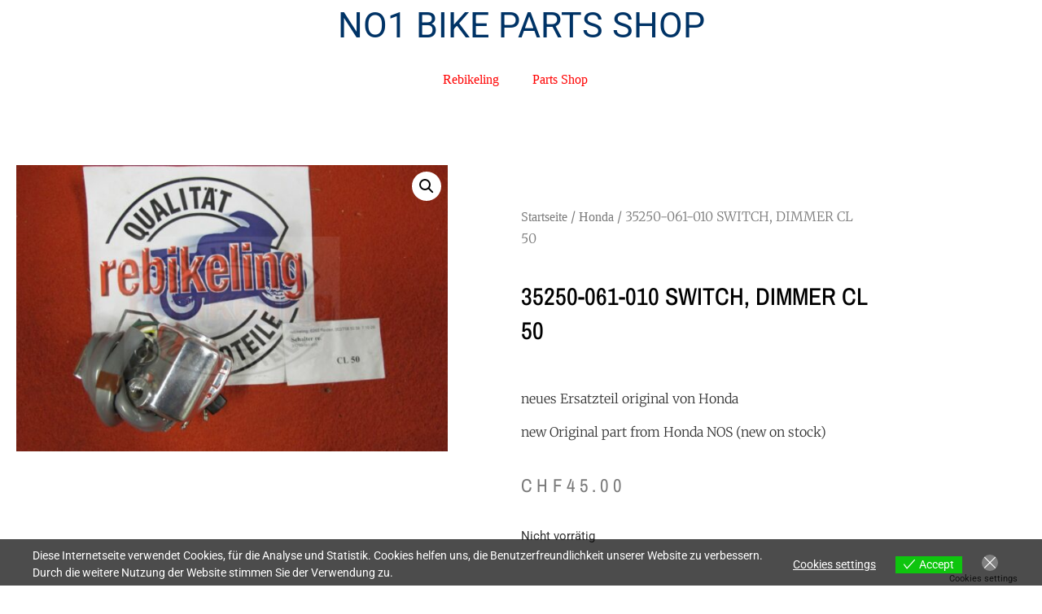

--- FILE ---
content_type: text/css; charset=utf-8
request_url: https://www.no1-bike-parts.shop/wp-content/uploads/elementor/css/post-14908.css?ver=1769220449
body_size: 735
content:
.elementor-widget-heading .elementor-heading-title{font-family:var( --e-global-typography-primary-font-family ), Sans-serif;font-weight:var( --e-global-typography-primary-font-weight );color:var( --e-global-color-primary );}.elementor-14908 .elementor-element.elementor-element-2abaaf4{text-align:center;}.elementor-14908 .elementor-element.elementor-element-2abaaf4 .elementor-heading-title{font-family:"Roboto", Sans-serif;font-size:43px;font-weight:400;color:var( --e-global-color-4ec6f9f );}.elementor-widget-eael-advanced-menu .eael-advanced-menu li > a, .eael-advanced-menu-container .eael-advanced-menu-toggle-text{font-family:var( --e-global-typography-primary-font-family ), Sans-serif;font-weight:var( --e-global-typography-primary-font-weight );}.elementor-widget-eael-advanced-menu .eael-advanced-menu li ul li > a{font-family:var( --e-global-typography-primary-font-family ), Sans-serif;font-weight:var( --e-global-typography-primary-font-weight );}.elementor-14908 .elementor-element.elementor-element-210f61d{width:var( --container-widget-width, 98.929% );max-width:98.929%;--container-widget-width:98.929%;--container-widget-flex-grow:0;}.elementor-14908 .elementor-element.elementor-element-210f61d > .elementor-widget-container{background-color:var( --e-global-color-3c5e2379 );}.elementor-14908 .elementor-element.elementor-element-210f61d .eael-advanced-menu-container{background-color:var( --e-global-color-3c5e2379 );}.elementor-14908 .elementor-element.elementor-element-210f61d .eael-advanced-menu-container .eael-advanced-menu.eael-advanced-menu-horizontal{background-color:var( --e-global-color-3c5e2379 );}.elementor-14908 .elementor-element.elementor-element-210f61d .eael-advanced-menu-container .eael-advanced-menu-toggle{background-color:#000000;}.elementor-14908 .elementor-element.elementor-element-210f61d .eael-advanced-menu-container .eael-advanced-menu-toggle i{color:#ffffff;}.elementor-14908 .elementor-element.elementor-element-210f61d .eael-advanced-menu-container .eael-advanced-menu-toggle svg{fill:#ffffff;}.elementor-14908 .elementor-element.elementor-element-210f61d .eael-advanced-menu li ul{background-color:#ffffff;}.elementor-14908 .elementor-element.elementor-element-210f61d .eael-advanced-menu li > a, .eael-advanced-menu-container .eael-advanced-menu-toggle-text{font-family:"Roboto", Sans-serif;font-size:18px;font-weight:400;}.elementor-14908 .elementor-element.elementor-element-210f61d .eael-advanced-menu li > a{color:var( --e-global-color-80040ed );background-color:var( --e-global-color-3c5e2379 );}.elementor-14908 .elementor-element.elementor-element-210f61d .eael-advanced-menu-toggle-text{color:var( --e-global-color-80040ed );}.elementor-14908 .elementor-element.elementor-element-210f61d .eael-advanced-menu li a{padding-left:20px;padding-right:20px;}.elementor-14908 .elementor-element.elementor-element-210f61d .eael-advanced-menu.eael-advanced-menu-horizontal li ul li a{padding-left:20px;padding-right:20px;}.elementor-14908 .elementor-element.elementor-element-210f61d .eael-advanced-menu-container .eael-advanced-menu .eael-advanced-menu-indicator svg{height:15px;width:15px;}.elementor-14908 .elementor-element.elementor-element-210f61d .eael-advanced-menu-container .eael-advanced-menu.eael-advanced-menu-horizontal li a span svg{height:15px;width:15px;}.elementor-14908 .elementor-element.elementor-element-210f61d .eael-advanced-menu-container .eael-advanced-menu .eael-advanced-menu-indicator i{font-size:15px;}.elementor-14908 .elementor-element.elementor-element-210f61d .eael-advanced-menu li .eael-advanced-menu-indicator i{color:#f44336;}.elementor-14908 .elementor-element.elementor-element-210f61d .eael-advanced-menu-container .eael-advanced-menu.eael-advanced-menu-horizontal li a span svg path{fill:#f44336;}.elementor-14908 .elementor-element.elementor-element-210f61d .eael-advanced-menu-container .eael-advanced-menu .eael-advanced-menu-indicator svg path{fill:#f44336;}.elementor-14908 .elementor-element.elementor-element-210f61d .eael-advanced-menu li .eael-advanced-menu-indicator{background-color:var( --e-global-color-3c5e2379 );border-color:#f44336;}.elementor-14908 .elementor-element.elementor-element-210f61d .eael-advanced-menu li:hover > a{color:#ffffff;background-color:var( --e-global-color-80040ed );}.elementor-14908 .elementor-element.elementor-element-210f61d .eael-advanced-menu li.current-menu-item > a.eael-item-active{color:#ffffff;background-color:var( --e-global-color-80040ed );}.elementor-14908 .elementor-element.elementor-element-210f61d .eael-advanced-menu li.current-menu-ancestor > a.eael-item-active{color:#ffffff;background-color:var( --e-global-color-80040ed );}.elementor-14908 .elementor-element.elementor-element-210f61d .eael-advanced-menu-container .eael-advanced-menu.eael-advanced-menu-horizontal li > a:hover span i{color:#f44336;}.elementor-14908 .elementor-element.elementor-element-210f61d .eael-advanced-menu-container .eael-advanced-menu .eael-advanced-menu-indicator:hover i{color:#f44336;}.elementor-14908 .elementor-element.elementor-element-210f61d .eael-advanced-menu-container .eael-advanced-menu .eael-advanced-menu-indicator:hover svg path{fill:#f44336;}.elementor-14908 .elementor-element.elementor-element-210f61d .eael-advanced-menu-container .eael-advanced-menu.eael-advanced-menu-horizontal li a:hover span svg path{fill:#f44336;}.elementor-14908 .elementor-element.elementor-element-210f61d .eael-advanced-menu li .eael-advanced-menu-indicator:hover{background-color:#ffffff;border-color:#f44336;}.elementor-14908 .elementor-element.elementor-element-210f61d .eael-advanced-menu li .eael-advanced-menu-indicator.eael-advanced-menu-indicator-open{background-color:#ffffff;border-color:#f44336;}.elementor-14908 .elementor-element.elementor-element-210f61d .eael-advanced-menu li ul li > a{color:#000000;background-color:rgba(255,255,255,0);}.elementor-14908 .elementor-element.elementor-element-210f61d .eael-advanced-menu.eael-advanced-menu-horizontal li ul li > a{border-bottom-color:#f2f2f2;}.elementor-14908 .elementor-element.elementor-element-210f61d .eael-advanced-menu.eael-advanced-menu-vertical li ul li > a{border-bottom-color:#f2f2f2;}.elementor-14908 .elementor-element.elementor-element-210f61d .eael-advanced-menu-container .eael-advanced-menu.eael-advanced-menu-horizontal li ul li a span svg{height:15px;width:15px;}.elementor-14908 .elementor-element.elementor-element-210f61d .eael-advanced-menu-container .eael-advanced-menu.eael-advanced-menu-horizontal ul li i{font-size:15px;color:#f44336;background-color:#ffffff;}.elementor-14908 .elementor-element.elementor-element-210f61d .eael-advanced-menu li ul li .eael-advanced-menu-indicator{font-size:15px;background-color:#ffffff;border-color:#f44336;}.elementor-14908 .elementor-element.elementor-element-210f61d .eael-advanced-menu li ul li .eael-advanced-menu-indicator i{color:#f44336;}.elementor-14908 .elementor-element.elementor-element-210f61d .eael-advanced-menu li ul li .eael-advanced-menu-indicator.eael-dropdown-indicator i{color:#f44336;}.elementor-14908 .elementor-element.elementor-element-210f61d .eael-advanced-menu-container .eael-advanced-menu.eael-advanced-menu-horizontal li ul li a span svg path{fill:#f44336;}.elementor-14908 .elementor-element.elementor-element-210f61d .eael-advanced-menu-container .eael-advanced-menu.eael-advanced-menu-vertical .sub-menu .eael-dropdown-indicator svg path{fill:#f44336;}.elementor-14908 .elementor-element.elementor-element-210f61d .eael-advanced-menu li ul li:hover > a{color:#ee355f;background-color:rgba(255,255,255,0);}.elementor-14908 .elementor-element.elementor-element-210f61d .eael-advanced-menu li ul li.current-menu-item > a{color:#ee355f;}.elementor-14908 .elementor-element.elementor-element-210f61d .eael-advanced-menu li ul li.current-menu-ancestor > a{color:#ee355f;}.elementor-14908 .elementor-element.elementor-element-210f61d .eael-advanced-menu li ul li.current-menu-item > a.eael-item-active{background-color:rgba(255,255,255,0);}.elementor-14908 .elementor-element.elementor-element-210f61d .eael-advanced-menu li ul li.current-menu-ancestor > a.eael-item-active{background-color:rgba(255,255,255,0);}.elementor-14908 .elementor-element.elementor-element-210f61d .eael-advanced-menu-container .eael-advanced-menu.eael-advanced-menu-horizontal li ul li a:hover i{color:#f44336;}.elementor-14908 .elementor-element.elementor-element-210f61d .eael-advanced-menu-container .eael-advanced-menu.eael-advanced-menu-vertical .eael-advanced-menu-indicator.eael-dropdown-indicator:hover i{color:#f44336;}.elementor-14908 .elementor-element.elementor-element-210f61d .eael-advanced-menu-container .eael-advanced-menu.eael-advanced-menu-horizontal li ul li a:hover span svg path{fill:#f44336;}.elementor-14908 .elementor-element.elementor-element-210f61d .eael-advanced-menu-container .eael-advanced-menu.eael-advanced-menu-vertical .eael-advanced-menu-indicator.eael-dropdown-indicator:hover svg path{fill:#f44336;}.elementor-14908 .elementor-element.elementor-element-210f61d .eael-advanced-menu li ul li .eael-advanced-menu-indicator:hover{background-color:#ffffff;border-color:#f44336;}.elementor-14908 .elementor-element.elementor-element-210f61d .eael-advanced-menu li ul li .eael-advanced-menu-indicator.eael-advanced-menu-indicator-open{background-color:#ffffff;border-color:#f44336;}.elementor-theme-builder-content-area{height:400px;}.elementor-location-header:before, .elementor-location-footer:before{content:"";display:table;clear:both;}@media(min-width:768px){.elementor-14908 .elementor-element.elementor-element-98da5de{width:100%;}}